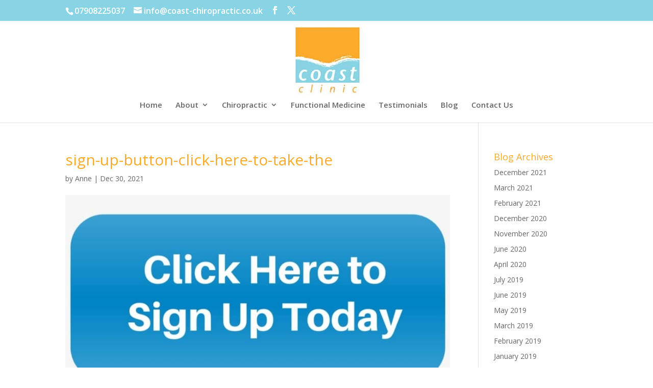

--- FILE ---
content_type: text/css
request_url: https://coast-chiropractic.co.uk/wp-content/themes/Coast%20Chiropractic/style.css?ver=4.27.4
body_size: -64
content:
/*======================================
Theme Name: Coast Chiropractic Clinic
Theme URI: https://divicake.com/
Description: This theme was built by Global Big Media
Version: 1.0
Author: Luke Hale
Author URI: https://globalbigmedia.com/
Template: Divi
======================================*/


/* You can add your own CSS styles here. Use !important to overwrite styles if needed. */

